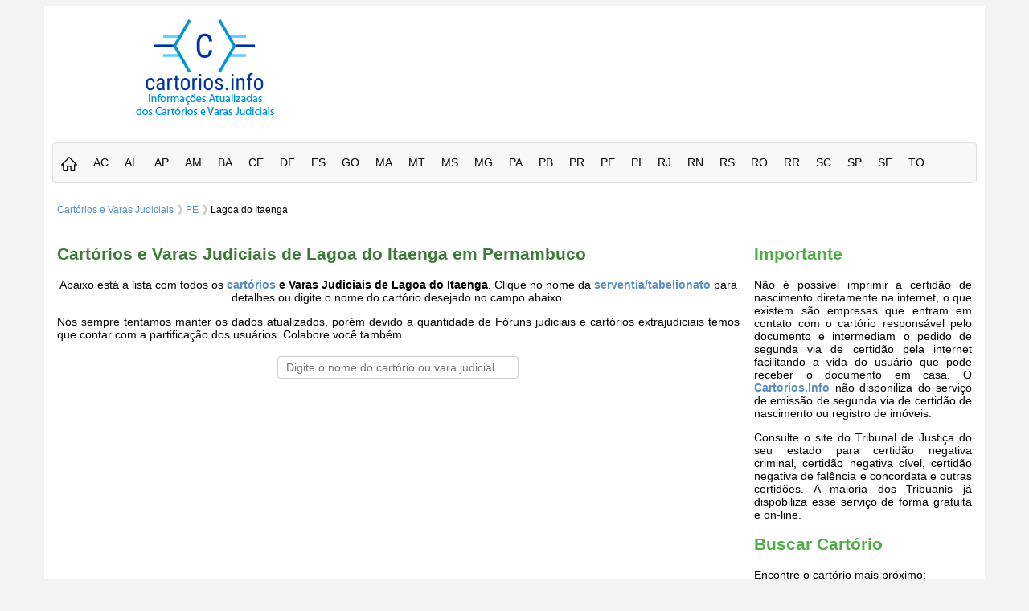

--- FILE ---
content_type: text/html; charset=utf-8
request_url: https://cartorios.info/cartorios-de-lagoa-do-itaenga-pe.html
body_size: 14877
content:
<!DOCTYPE html>
<html lang="pt-BR">
<head>
	<title>Cartórios e Varas Judiciais de Lagoa do Itaenga/PE: Endereço e Telefone</title>
	<meta name="description" content="Endereço, telefone, email e todos os dados dos Cartórios de Lagoa do Itaenga em Pernambuco e Varas Judiciais. Cartórios de Registro Civil Imóveis Protesto de Títulos" />
	<meta http-equiv="content-type" content="text/html; charset=utf-8" />
	<meta http-equiv="content-language" content="pt-br" />
	<meta http-equiv="X-UA-Compatible" content="IE=edge"/>
	<meta name="viewport" content="width=device-width,initial-scale=1,minimum-scale=1" />
	<meta name="theme-color" content="#FFF"/>
	<meta name="author" content="cartorios.info" />
	<meta name="robots" content="index,follow" />
	<meta property="og:locale" content="pt_BR" />
	<meta property="og:type" content="article" />
	<meta property="og:title" content="Cartórios e Varas Judiciais de Lagoa do Itaenga/PE: Endereço e Telefone" />
	<meta property="og:description" content="Endereço, telefone, email e todos os dados dos Cartórios de Lagoa do Itaenga em Pernambuco e Varas Judiciais. Cartórios de Registro Civil Imóveis Protesto de Títulos" />
	<meta property="og:url" content="https://cartorios.info/cartorios-de-lagoa-do-itaenga-pe.html" />
	<meta property="og:site_name" content="cartorios.info" />
	<meta property="og:image" content="https://cartorios.info/imagens/cartorios.png" />
	<meta property="article:tag" content="cartorio" />
	<meta property="article:tag" content="brasil" />
	<meta property="article:tag" content="endereço" />
	<meta property="article:tag" content="telefone" />
	<meta name="twitter:card" content="summary"/>
	<meta name="twitter:domain" content="https://cartorios.info"/>
	<meta name="twitter:title" content="Cartórios e Varas Judiciais de Lagoa do Itaenga/PE: Endereço e Telefone"/>
	<meta name="twitter:description" content="Endereço, telefone, email e todos os dados dos Cartórios de Lagoa do Itaenga em Pernambuco e Varas Judiciais. Cartórios de Registro Civil Imóveis Protesto de Títulos"/>
	<meta name="twitter:image" content="https://cartorios.info/imagens/cartorios.png" />
	<link rel="canonical" href="https://cartorios.info/cartorios-de-lagoa-do-itaenga-pe.html" />
	<link rel="image_src" href="https://cartorios.info/imagens/cartorios.png" />
	<link rel="shortcut icon" href="https://cartorios.info/favicon.ico" />

	<link rel="icon" type="image/png" sizes="144x144" href="imagens/icone-site-144.png">
	<link rel="icon" type="image/png" sizes="192x192" href="imagens/icone-site-192.png">
	<link rel="icon" type="image/png" sizes="512x512" href="imagens/icone-site-512.png">
	<link rel="apple-touch-icon" href="imagens/icone-site-192.png">
	<link rel="apple-touch-icon" sizes="152x152" href="imagens/icone-site-152.png">
	<link rel="apple-touch-icon" sizes="180x180" href="imagens/icone-site-180.png">
	<link rel="apple-touch-icon" sizes="167x167" href="imagens/icone-site-167.png">
	<link rel="apple-touch-icon" sizes="192x192" href="imagens/icone-site-192.png" />
	<link rel="apple-touch-icon" sizes="512x512" href="imagens/icone-site-512.png" />
	<meta name="apple-mobile-web-app-title" content="Titulo">
	<meta name="apple-mobile-web-app-capable" content="yes">
	<meta name="apple-mobile-web-app-status-bar-style" content="#FFF">
	<link rel="manifest" href="/manifest.json">
	<meta name="viewport" content="width=device-width,initial-scale=1,minimum-scale=1" />


	<link rel="dns-prefetch" href="//fonts.gstatic.com/" >
	<link rel="dns-prefetch" href="//www.google-analytics.com/" >
	<link rel="dns-prefetch" href="//pagead2.googlesyndication.com/" >

	<style>
		
/*------------------------------GRID----------------------------*/
.row,.col {box-sizing: border-box;}
.row:before,.row:after {content: " ";display: table;}
.row:after {clear: both;}
.col {position: relative;float: left;}
.col + .col {margin-left: 1.6%;}
.col-1 { width: 6.86%;}
.col-2 { width: 15.33%;}
.col-3 { width: 23.8%;}
.col-4 { width: 32.26%;}
.col-5 { width: 40.73%;}
.col-6 { width: 49.2%;}
.col-7 { width: 57.66%;}
.col-8 { width: 66.13%;}
.col-9 { width: 74.6%;}
.col-10 { width: 83.06%;}
.col-11 { width: 91.53%;}
.col-12 { width: 100%; margin-left: 0;}

.breadcrumbs{
		font-family: Arial;
	font-size: 12px;
	display:inline;
	list-style: none;
}
.breadcrumbs li {
		float: left;
	padding-right:15px;
}
.breadcrumbs li a {
		font-weight: normal;
}
.breadcrumbs li:not(:last-child):after {
		position: absolute;
	margin:-1px 5px 0px 3px;
	color: #ccc;
	content:'\002771';
}
.breadcrumbs .bread{
		color: #000;
}

/*------------------------------BOTÕES------------------------------*/
.botao { display: inline-block; background: #868686; font-weight: normal; color: #FFF; padding: 10px 20px; text-decoration: none; box-sizing: border-box; border: 0px; border-radius: 5px;box-shadow: 1px 1px 1px #dbdbdb; margin:3px; }
.botao:hover { text-decoration:none; font-weight: normal; color: #FFF; background-image: linear-gradient(to bottom, transparent, rgba(50,50,50,.1)); cursor: pointer;box-shadow: 1px 1px 1px #999999;  }

/*------------------------------Estilos------------------------------*/

/* 	ALERTA
<div class="alerta" id="alerta">
	<a class="fechar" title="Fechar" href="#alerta">x</a>
	<p>Testando o alerta</p>
	</div>
	*/
.alerta { padding:8px; margin: 10px; border-radius:4px;opacity:0.5;background: #868686; color: #fff; }
.fechar { text-decoration:none; color: #000000; float: right; margin: -10px 5px 0px 0px; cursor: pointer; font-size: 30px; }
.alerta .fechar { color: #FFF; text-decoration: none;  }
.alerta_fechar { color: #fff;animation-name: dismiss;animation-duration: 300ms;animation-iteration-count: 1;animation-timing-function: ease;animation-fill-mode: forwards;animation-delay: 0s,200ms;}
@keyframes dismiss {90%, 100% {opacity: 0;font-size: 0px;transform: scale(0);}}
/*
.publicidade:before{
			content:'';
	border-bottom: solid 1px #ccc;
	display: block;
	color: #ccc;
	font-size:9px;
}
.publicidade:after{
		content:'';
	display: block;
	border-top: solid 1px #ccc;
}
.publicidade{
		
}
*/
/* ----------------------- MODAL -----------------------
TEM DETALHES NA SCREEN PEQUENA E GRANDE
	o href é o id do modal
	<a href="#Modal">Modal</a>
	<div class="modal" id="Modal" aria-hidden="true">
	<div class="modal-dialog">
	<div class="modal-header">
	<a href="#" class="fechar" aria-hidden="true">&times;</a>
	<p>Esse é o modal com css puro?</p>
	</div>
	<div class="modal-body">
	<p>One modal example here :D</p>
	<p>One modal example here :D</p>
	<p>One modal example here :D</p>
	<p>One modal example here :D</p>
	<p>One modal example here :D</p>
	<p>One modal example here :D</p>
	<p>One modal example here :D</p>
	<p>One modal example here :D</p>
	<p>One modal example here :D</p>
	</div>
	<div class="modal-footer">
	<p><a href="#" class="btn">Nice</a></p>
	</div>
	</div>
	</div>
	
	
	*/
.modal:before { content: ""; display: none; background: rgba(0, 0, 0, 0.6); position: fixed; top: 0; left: 0; right: 0; bottom: 0; z-index: 10; }
.modal_abrir:before { display: block; }
.modal_abrir .modal-dialog { transform: translate(0, 0); top: 15%; }
.modal-dialog { background: #fefefe; border: #333 solid 1px; border-radius: 5px; margin-right: auto; margin-left: auto; position: fixed; top: -100%; left: 20%; width: 60%; max-height: 80%; z-index: 11; overflow:auto; transform: translate(0, -500%); transition: transform 0.3s ease-out; }
.modal-body,.modal-header,.modal-footer { padding: 10px; }
.modal-body { border-top: #eee solid 1px; border-bottom: #eee solid 1px; }

/*
Menu
	<nav>
	<ul id="Menu">
	<li><a href="#home"><i class="material-icons">home</i></a></li>
	<li><a href="#news">News</a></li>
	<li><a class="PaginaAtiva" href="#contact">Contact</a></li>
	<li><a href="#about">About</a></li>
	<li><input type="text"/><i class="material-icons">search</i></li>
	<li><a href="javascript:void(0);" onclick="if (document.getElementById('Menu').className == 'MostraMenu') document.getElementById('Menu').className = ''; else document.getElementById('Menu').className = 'MostraMenu';">&#9776;</a></li>
	</ul>
	</nav>
	
	*/
nav { padding: 10px; background-color: #FFF; }
nav ul { list-style-type: none; margin: 0; padding: 0; overflow: hidden; background-color: #f8f8f8; border: solid 1px #e0e0e0; border-radius:4px; }
nav ul li {float: left; height: 49px; }
nav ul li a { text-decoration:none; font-weight: normal; display: inline-block; color: #000; text-align: center; padding: 16px 10px; text-decoration: none; transition: 0.3s; font-size: 14px; }
nav ul li a:hover {text-decoration:none; font-weight: normal; color: #000; background-color: #e7e7e7; border-top: solid 4px #0094d9; }
nav ul li:last-child {display: none;}
nav ul li .PaginaAtiva {  background-color: #c2d9e4; }

/* 	COLORS 	
*/
.azul { color: #fff; background: #0068B4; }
.verde { color: #fff; background: #009835; }
.vermelho { color: #fff; background: #CC0000; }
.laranja { color: #fff; background: #F28E00; }
/* 
SIZES */
.pequeno { font-size: 80%; }
.grande { font-size: 140%; }

header,section,main,footer{ margin:0px;padding:15px; border: 1px solid #fff;background: #fff;}
footer li { display:inline; list-style-type:none; padding:0 5px; margin:-2px !important; margin:0; border-left: 1px solid #ccc; border-right: 1px solid #ccc; } 
footer li.first { border-left:0; }
footer li.last { border-right:0; } 
footer li a { text-decoration:none; } 
footer li a:hover { text-decoration:underline; }


body {
	font-family: Arial;
	background: #f3f3f3;
	margin-right: auto;
	margin-left: auto;
	font-size: 14px;
	padding-left: 15px;
	padding-right: 15px;
	font-display: swap !important;
}
h1 { color: #3e7b39; }
h2 { color: #50ac49; }
article {
		text-align:justify;
}
hr{
		border: 0;
	height: 1px;
	background-image: -webkit-linear-gradient(left, #f0f0f0, #008eb1, #f0f0f0);
	margin: 20px 0px 20px 0px;
}
.mobile{
		display:none;
	width: 100%;
}
.esquerda{
		float: left;
}
.direita{
		float: right;
}
.limpa{
		overflow: auto;
	width: 100%;
}
.espaco15{
		margin: 15px 0px 15px 0px;
}
.espaco30{
		margin: 30px 0px 30px 0px;
}
.centralizado{
		text-align: center;
}
.tabela{
		width: 100%;
}
.tabela th {
		border-bottom: 2px solid #FFC842;
}

@media only screen and (max-width: 568px) {
		.col-1, .col-2, .col-3, .col-4, .col-5, .col-6, .col-7, .col-8, .col-9, .col-10, .col-11, .col-12 { width: auto; float: none; }
	.col + .col { margin-left: 0; }
	.row { margin-bottom: 0; }
	.col { margin-bottom: 10px; }
	.row:last-child .col:last-child { margin-bottom: 0; }
	.modal-dialog{ left: 5%; width: 90%; }
	.modal_abrir .modal-dialog { top: 5%; }
	nav ul li:not(:first-child) {  display: none;  }
	nav ul li:last-child {  float: right;  display: inline-block;  }
	nav ul.MostraMenu {  position: relative;  }
	nav ul.MostraMenu li:last-child {  position: absolute;  right: 0;  top: 0;  }
	nav ul.MostraMenu li {  float: none;  display: inline;  }
	nav ul.MostraMenu li a {  display: block;  text-align: left;  }
	.mobile { display: inline-block; }
	.desktop { display: none; }
	.tabela tr:first-child {
				display: none;
	}
	.tabela td {
				display: block;
		padding: .5rem 0;
	}
	.tabela tr:not(:first-child) {
				margin: .25rem 1rem;
		padding: .5rem 0;
		display: block;
		border-bottom: 2px solid #FFC842;
	}
	.tabela tr:not(:first-child) td:before {
				content: attr(data-th)':\00a0';
		display: inline-block;
		font-weight: bold;
	}
	
}
@media (min-width: 1200px) {
		body { width: 1170px; }
	.modal-dialog{ left: 25%; width: 50%; }
	.fundo_cinza,.fundo_azul{
			padding: 2px 8px 2px 8px !important;
}
}
.material-icons{
		margin-top:-2px;
}

a {
		text-decoration:none;
	font-weight: bold;
	color: #578fc2;
}
a:hover {
		text-decoration: underline;
	color: #517ba2;
}

input,select,textarea {
		color: inherit;
	font: inherit;
	padding: 5px 10px;
	margin: 5px 0;
	display: inline-block;
	outline: 0;
	border: 1px solid #ccc;
	border-radius: 4px;
	box-sizing: border-box;
	transition: border 0.5s ease;
	width: 100%;
}

input:focus {
		border-bottom: 1px solid #000;
}


.busca{
		float: right;
	margin-top:5px;
	margin-right: 10px;
}
.busca input {
		margin-left:16px;
	width: 150px;
	height: 35px;
	border: 1px solid #ccc;
	border-radius: 0px;
	border-top-left-radius: 4px;
	border-bottom-left-radius: 4px;
	float: left;
}
.busca button {
	    padding: 5px;
	margin: 5px 0;
	width: 40px;
	height: 35px;
	border: 1px solid #ccc;
	border-left:0px;
	border-radius: 0px;
	border-top-right-radius: 4px;
	border-bottom-right-radius: 4px;
	float: left;
}

sup {
		padding: 0px 5px 0px;
	margin-left: -8px;
	font-weight: bold;
	white-space: nowrap;
	color: #ffffff;
	background-color: #999999;
	border-radius: 50%;
	border: solid 2px #fff;
}
.twitter     { background: #55acee; }
.google-plus { background: #dd4b39; }
.facebook    { background: #3b5998; }
.pinterest   { background: #cb2027; }
.linkedin    { background: #4875B4; }
.email       { background: #ffc90e; }


.cidades{
		width: 45%;
	min-height: 45px;
	float: left;
	margin-left: 5%;
}
.cidades h2 {
		margin: 0px;
}
@media only screen and (max-width: 750px) {
	.cidades{
		width: 90%;
}
}

	</style>
			<!--<script>
			(function(i,s,o,g,r,a,m){i['GoogleAnalyticsObject']=r;i[r]=i[r]||function(){
				(i[r].q=i[r].q||[]).push(arguments)},i[r].l=1*new Date();a=s.createElement(o),
				m=s.getElementsByTagName(o)[0];a.async=1;a.src=g;m.parentNode.insertBefore(a,m)
			})(window,document,'script','https://www.google-analytics.com/analytics.js','ga');

			ga('create', 'UA-73647508-16', 'auto');
			ga('send', 'pageview');

		</script>-->
		<!-- Global site tag (gtag.js) - Google Analytics -->
		<script async src="https://www.googletagmanager.com/gtag/js?id=G-DTXN2ZNT0X" type="498410ccc057434f3060e8d8-text/javascript"></script>
		<script type="498410ccc057434f3060e8d8-text/javascript">
		window.dataLayer = window.dataLayer || [];
		function gtag(){dataLayer.push(arguments);}
		gtag('js', new Date());

		gtag('config', 'G-DTXN2ZNT0X');
		</script>
		<script async src="//pagead2.googlesyndication.com/pagead/js/adsbygoogle.js" type="498410ccc057434f3060e8d8-text/javascript"></script>
		<script type="498410ccc057434f3060e8d8-text/javascript">
			(adsbygoogle = window.adsbygoogle || []).push({
				google_ad_client: "ca-pub-9343634143435959",
				enable_page_level_ads: true
			});
		</script>
	</head>
<body>
	<header class="row">
		<div class="col col-4 centralizado">
			<a href="https://cartorios.info/" title="Cartórios do Brasil"><img src="https://cartorios.info/imagens/cartorios.png" alt="Cartórios do Brasil" title="Cartórios do Brasil" height="124" width="176"/></a>
		</div>
		<div class="col col-8 desktop">
			<div class="publicidade centralizado">
							<!-- Cartorios.info - Topo 728x90 -->
		<ins class="adsbygoogle" style="display:inline-block;width:728px;height:90px" data-ad-client="ca-pub-9343634143435959" data-ad-slot="3159365020"></ins>
		<script type="498410ccc057434f3060e8d8-text/javascript">
			(adsbygoogle = window.adsbygoogle || []).push({});
		</script>
								</div>
		</div>
	</header>
	<nav>
		<ul id="Menu" itemscope itemtype="http://www.schema.org/SiteNavigationElement">
			<li><a href="https://cartorios.info/" title="Cartórios e Tabelionatos do Brasil">
				<svg version="1.1" id="home" xmlns="http://www.w3.org/2000/svg" xmlns:xlink="http://www.w3.org/1999/xlink" x="0px" y="0px" width="20px" height="20px" viewBox="0 0 486.988 486.988" style="enable-background:new 0 0 486.988 486.988;" xml:space="preserve">
					<path d="M16.822,284.968h39.667v158.667c0,9.35,7.65,17,17,17h116.167c9.35,0,17-7.65,17-17V327.468h70.833v116.167 c0,9.35,7.65,17,17,17h110.5c9.35,0,17-7.65,17-17V284.968h48.167c6.8,0,13.033-4.25,15.583-10.483 c2.55-6.233,1.133-13.6-3.683-18.417L260.489,31.385c-6.517-6.517-17.283-6.8-23.8-0.283L5.206,255.785 c-5.1,4.817-6.517,12.183-3.967,18.7C3.789,281.001,10.022,284.968,16.822,284.968z M248.022,67.368l181.333,183.6h-24.367 c-9.35,0-17,7.65-17,17v158.667h-76.5V310.468c0-9.35-7.65-17-17-17H189.656c-9.35,0-17,7.65-17,17v116.167H90.489V267.968 c0-9.35-7.65-17-17-17H58.756L248.022,67.368z"/>
				</svg>
			</a></li>
			<li itemprop="name"><a itemprop="url" href="https://cartorios.info/cartorios-ac.html" title="Cartórios e Tabelionatos no Acre"><span class="desktop">AC</span><span class="mobile"> - Cartórios no Acre</span></a></li>
			<li itemprop="name"><a itemprop="url" href="https://cartorios.info/cartorios-al.html" title="Cartórios e Tabelionatos em Alagoas"><span class="desktop">AL</span><span class="mobile"> - Cartórios em Alagoas</span></a></li>
			<li itemprop="name"><a itemprop="url" href="https://cartorios.info/cartorios-ap.html" title="Cartórios e Tabelionatos no Amapá"><span class="desktop">AP</span><span class="mobile"> - Cartórios no Amapá</span></a></li>
			<li itemprop="name"><a itemprop="url" href="https://cartorios.info/cartorios-am.html" title="Cartórios e Tabelionatos no Amazonas"><span class="desktop">AM</span><span class="mobile"> - Cartórios no Amazonas</span></a></li>
			<li itemprop="name"><a itemprop="url" href="https://cartorios.info/cartorios-ba.html" title="Cartórios e Tabelionatos na Bahia"><span class="desktop">BA</span><span class="mobile"> - Cartórios na Bahia</span></a></li>
			<li itemprop="name"><a itemprop="url" href="https://cartorios.info/cartorios-ce.html" title="Cartórios e Tabelionatos no Ceará"><span class="desktop">CE</span><span class="mobile"> - Cartórios no Ceará</span></a></li>
			<li itemprop="name"><a itemprop="url" href="https://cartorios.info/cartorios-df.html" title="Cartórios e Tabelionatos no Distrito Federal"><span class="desktop">DF</span><span class="mobile"> - Cartórios no Distrito Federal</span></a></li>
			<li itemprop="name"><a itemprop="url" href="https://cartorios.info/cartorios-es.html" title="Cartórios e Tabelionatos no Espírito Santo"><span class="desktop">ES</span><span class="mobile"> - Cartórios no Espírito Santo</span></a></li>
			<li itemprop="name"><a itemprop="url" href="https://cartorios.info/cartorios-go.html" title="Cartórios e Tabelionatos no Goiás"><span class="desktop">GO</span><span class="mobile"> - Cartórios no Goiás</span></a></li>
			<li itemprop="name"><a itemprop="url" href="https://cartorios.info/cartorios-ma.html" title="Cartórios e Tabelionatos no Maranhão"><span class="desktop">MA</span><span class="mobile"> - Cartórios no Maranhão</span></a></li>
			<li itemprop="name"><a itemprop="url" href="https://cartorios.info/cartorios-mt.html" title="Cartórios e Tabelionatos no Mato Grosso"><span class="desktop">MT</span><span class="mobile"> - Cartórios no Mato Grosso</span></a></li>
			<li itemprop="name"><a itemprop="url" href="https://cartorios.info/cartorios-ms.html" title="Cartórios e Tabelionatos no Mato Grosso do Sul"><span class="desktop">MS</span><span class="mobile"> - Cartórios no Mato Grosso do Sul</span></a></li>
			<li itemprop="name"><a itemprop="url" href="https://cartorios.info/cartorios-mg.html" title="Cartórios e Tabelionatos em Minas Gerais"><span class="desktop">MG</span><span class="mobile"> - Cartórios em Minas Gerais</span></a></li>
			<li itemprop="name"><a itemprop="url" href="https://cartorios.info/cartorios-pa.html" title="Cartórios e Tabelionatos no Pará"><span class="desktop">PA</span><span class="mobile"> - Cartórios no Pará</span></a></li>
			<li itemprop="name"><a itemprop="url" href="https://cartorios.info/cartorios-pb.html" title="Cartórios e Tabelionatos na Paraíba"><span class="desktop">PB</span><span class="mobile"> - Cartórios na Paraíba</span></a></li>
			<li itemprop="name"><a itemprop="url" href="https://cartorios.info/cartorios-pr.html" title="Cartórios e Tabelionatos no Paraná"><span class="desktop">PR</span><span class="mobile"> - Cartórios no Paraná</span></a></li>
			<li itemprop="name"><a itemprop="url" href="https://cartorios.info/cartorios-pe.html" title="Cartórios e Tabelionatos em Pernambuco"><span class="desktop">PE</span><span class="mobile"> - Cartórios em Pernambuco</span></a></li>
			<li itemprop="name"><a itemprop="url" href="https://cartorios.info/cartorios-pi.html" title="Cartórios e Tabelionatos no Piauí"><span class="desktop">PI</span><span class="mobile"> - Cartórios no Piauí</span></a></li>
			<li itemprop="name"><a itemprop="url" href="https://cartorios.info/cartorios-rj.html" title="Cartórios e Tabelionatos no Rio de Janeiro"><span class="desktop">RJ</span><span class="mobile"> - Cartórios no Rio de Janeiro</span></a></li>
			<li itemprop="name"><a itemprop="url" href="https://cartorios.info/cartorios-rn.html" title="Cartórios e Tabelionatos no Rio Grande do Norte"><span class="desktop">RN</span><span class="mobile"> - Cartórios no Rio Grande do Norte</span></a></li>
			<li itemprop="name"><a itemprop="url" href="https://cartorios.info/cartorios-rs.html" title="Cartórios e Tabelionatos no Rio Grande do Sul"><span class="desktop">RS</span><span class="mobile"> - Cartórios no Rio Grande do Sul</span></a></li>
			<li itemprop="name"><a itemprop="url" href="https://cartorios.info/cartorios-ro.html" title="Cartórios e Tabelionatos em Rondônia"><span class="desktop">RO</span><span class="mobile"> - Cartórios em Rondônia</span></a></li>
			<li itemprop="name"><a itemprop="url" href="https://cartorios.info/cartorios-rr.html" title="Cartórios e Tabelionatos em Roraima"><span class="desktop">RR</span><span class="mobile"> - Cartórios em Roraima</span></a></li>
			<li itemprop="name"><a itemprop="url" href="https://cartorios.info/cartorios-sc.html" title="Cartórios e Tabelionatos em Santa Catarina"><span class="desktop">SC</span><span class="mobile"> - Cartórios em Santa Catarina</span></a></li>
			<li itemprop="name"><a itemprop="url" href="https://cartorios.info/cartorios-sp.html" title="Cartórios e Tabelionatos em São Paulo"><span class="desktop">SP</span><span class="mobile"> - Cartórios em São Paulo</span></a></li>
			<li itemprop="name"><a itemprop="url" href="https://cartorios.info/cartorios-se.html" title="Cartórios e Tabelionatos em Sergipe"><span class="desktop">SE</span><span class="mobile"> - Cartórios em Sergipe</span></a></li>
			<li itemprop="name"><a itemprop="url" href="https://cartorios.info/cartorios-to.html" title="Cartórios e Tabelionatos no Tocantins"><span class="desktop">TO</span><span class="mobile"> - Cartórios no Tocantins</span></a></li>
			<li><a href="javascript:void(0);" onclick="if (!window.__cfRLUnblockHandlers) return false; if (document.getElementById('Menu').className == 'MostraMenu') document.getElementById('Menu').className = ''; else document.getElementById('Menu').className = 'MostraMenu';" title="Menu" data-cf-modified-498410ccc057434f3060e8d8-="">&#9776;</a></li>
		</ul>
	</nav>
			<section class="row">
			<div class="col col-12">
				<ul class="breadcrumbs" id="https://cartorios.info" itemscope itemtype="http://schema.org/BreadcrumbList">
					<li itemprop="itemListElement" itemscope itemtype="http://schema.org/ListItem"><a itemprop="item" href="https://cartorios.info" title="Cartórios do Brasil e Varas Judiciais"><span itemprop="name">Cartórios e Varas Judiciais</span></a><meta itemprop="position" content="1" /></li>
					<li itemprop='itemListElement' itemscope itemtype='http://schema.org/ListItem'><a itemprop='item' href='https://cartorios.info/cartorios-pe.html' title='Cartórios e Varas Judiciais de Pernambuco'><span itemprop='name'>PE</span></a><meta itemprop='position' content='2'/></li><li itemprop='itemListElement' itemscope itemtype='http://schema.org/ListItem'><a itemprop='item' href='https://cartorios.info/cartorios-de-lagoa-do-itaenga-pe.html' title='Cartórios e Varas Judiciais de Lagoa do Itaenga/PE' class='bread'><span itemprop='name'>Lagoa do Itaenga</span></a><meta itemprop='position' content='3'/></li>				</ul>
			</div>
		</section>
		<main class="row" style="padding-top: 0">
		<article class="col col-9">
			<div style="width: 100%; height: 250px !important" class="mobile">
	<!-- Cartorios.info - 320x100 - Banner Grande Para Celular -->
	<ins class="adsbygoogle" style="display:inline-block;width:320px;height:100px" data-ad-client="ca-pub-9343634143435959" data-ad-slot="5010002659"></ins>
	<script type="498410ccc057434f3060e8d8-text/javascript">
		(adsbygoogle = window.adsbygoogle || []).push({});
	</script>
</div>			<h1>Cartórios e Varas Judiciais de Lagoa do Itaenga em Pernambuco</h1>
<p class="centralizado">Abaixo está a lista com todos os <strong><a href="https://cartorios.info/" title="Cartórios do Brasil">cartórios</a> e Varas Judiciais de Lagoa do Itaenga</strong>. Clique no nome da <a href="https://cartorios.info/" title="Cartórios do Brasil">serventia/tabelionato</a> para detalhes ou digite o nome do cartório desejado no campo abaixo.</p>
<p>Nós sempre tentamos manter os dados atualizados, porém devido a quantidade de Fóruns judiciais e cartórios extrajudiciais temos que contar com a partificação dos usuários. Colabore você também.</p>
<style>
	#filtra-cartorio{
		width:300px;
	}
	@media only screen and (max-width: 568px) {
		#filtra-cartorio{
			width:100%;
		}
	}
</style>
<p class="centralizado"><input id="filtra-cartorio" type="text" placeholder="Digite o nome do cartório ou vara judicial" onkeyup="if (!window.__cfRLUnblockHandlers) return false; FiltraCartorio();FiltraVara();" data-cf-modified-498410ccc057434f3060e8d8-="" /></p>
<div class="mobile">	<!-- Cartorios.info - Bloco de links - Responsivo -->
	<ins class="adsbygoogle" style="display:block" data-ad-client="ca-pub-9343634143435959" data-ad-slot="5065842979" data-ad-format="link"></ins>
	<script type="498410ccc057434f3060e8d8-text/javascript">
		(adsbygoogle = window.adsbygoogle || []).push({});
	</script>
</div>
<div class="desktop">	<!-- Cartorios.info - inArticle -->
	<ins class="adsbygoogle" style="display:block; text-align:center;" data-ad-layout="in-article" data-ad-format="fluid" data-ad-client="ca-pub-9343634143435959" data-ad-slot="1995938457"></ins>
	<script type="498410ccc057434f3060e8d8-text/javascript">
		(adsbygoogle = window.adsbygoogle || []).push({});
	</script>
</div>
<script type="498410ccc057434f3060e8d8-text/javascript">
	function FiltraCartorio(){
		document.getElementById("nao-encontrado").style.display='none';
		achou = 0;
		var filtro = SubstituiAcentuadas(document.getElementById("filtra-cartorio").value.trim());
		var cartorios = document.getElementById("cartorios");
		for(var i = 0; i < cartorios.children.length; i++){
			cartorios.children[i].style.display = "none";
		}
		for(var i = 0; i < cartorios.children.length; i++){
			if(cartorios.children[i].id.indexOf(filtro) > -1) {
				cartorios.children[i].style.display = "block";
				achou = 1;
			}
		}
		if (achou != 1){
			document.getElementById("nao-encontrado").style.display='block';
		} else {
			document.getElementById("nao-encontrado").style.display='none';
		}
	}
	function FiltraVara(){
		document.getElementById("nao-encontrada").style.display='none';
		achou = 0;
		var filtro = SubstituiAcentuadas(document.getElementById("filtra-cartorio").value.trim());
		var cartorios = document.getElementById("varas");
		for(var i = 0; i < cartorios.children.length; i++){
			cartorios.children[i].style.display = "none";
		}
		for(var i = 0; i < cartorios.children.length; i++){
			if(cartorios.children[i].id.indexOf(filtro) > -1) {
				cartorios.children[i].style.display = "block";
				achou = 1;
			}
		}
		if (achou != 1){
			document.getElementById("nao-encontrada").style.display='block';
		} else {
			document.getElementById("nao-encontrada").style.display='none';
		}
	}
</script>
<h2>Cartórios de Lagoa do Itaenga, Pernambuco</h2>
<div id="cartorios" class="row">
	<p style="text-align:center; display:none" id="nao-encontrado">Nenhum cartório encontrado com os dados informados.</p>
			<p>Em Lagoa do Itaenga, Pernambuco, existem <b>1 cartórios</b> que listamos abaixo. Cada um com sua competência. Veja abaixo Telefone, endereço, e-mail e todos os dados dos <b>cartórios de Lagoa do Itaenga/PE</b></p>
					<div class="row" id="cartorio-do-registro-civil-e-tabelionato-em-lagoa-do-itaenga-pe-notas-registro-civil-das-pessoas-naturais">
				<h3 style="margin-bottom:0px;padding-bottom:0px"><a href="cartorio/cartorio-do-registro-civil-e-tabelionato-em-lagoa-do-itaenga-pe.html" title="Cartório do Registro Civil e Tabelionato">Cartório do Registro Civil e Tabelionato</a></h3>
				<p style="margin-top:5px;">
					<strong>Situação do Cartório:</strong> <span class="verde"><b>Ativo</b></span><br>					<strong>Escrivão(ã) Titular:</strong> Severino Correia de Lima<br>
					<strong>Situação do responsável:</strong> <b>VAGO</b><br>					<strong>Escrivão(ã) Substituto(a):</strong> Não Possui Substituto Informado.<br>					<strong>Atribuições:</strong> &bull; Notas   &bull; Registro Civil das Pessoas Naturais<br>					&#9758; <strong>Endereço:</strong> Rua Maria Aurora, 05, Bairro: Centro - Lagoa do Itaenga/PE - CEP 55840-000<br>
					&#9993; <strong>Email:</strong> <a href="/cdn-cgi/l/email-protection#ec8f8d9e98839e858385988d89828b8dac80859a89c28f8381" title="Email do Cartório"><span class="__cf_email__" data-cfemail="c6a5a7b4b2a9b4afa9afb2a7a3a8a1a786aaafb0a3e8a5a9ab">[email&#160;protected]</span></a><br>					&#9743; <strong>Telefone(s):</strong> <a href="tel:8136532112" title="Telefone do Cartório">(81) 3653-2112</a><br>					<strong>Horário de funcionamento:</strong> Segunda a Sexta. De: 08:00 Até: 17:00<br>					<strong>Cartório Informatizado:</strong> Sim<br>					<strong>Com Internet:</strong> Sim<br>					<strong>Data da Criação:</strong> 12/07/1949<br>					<strong>CNS:</strong> 07.620-8<br>					<a href="cartorio/cartorio-do-registro-civil-e-tabelionato-em-lagoa-do-itaenga-pe.html" title="Telefone, endereço, e-mail e todos os dados do Cartório do Registro Civil e Tabelionato">Telefone, endereço, e-mail e todos os dados do Cartório do Registro Civil e Tabelionato</a>
				</p>
			</div>
			</div>
	<!-- Cartorios.info - inFeed -->
	<ins class="adsbygoogle" style="display:block" data-ad-format="fluid" data-ad-layout-key="-gu-c+25-40+21" data-ad-client="ca-pub-9343634143435959" data-ad-slot="4166983836"></ins>
	<script data-cfasync="false" src="/cdn-cgi/scripts/5c5dd728/cloudflare-static/email-decode.min.js"></script><script type="498410ccc057434f3060e8d8-text/javascript">
		(adsbygoogle = window.adsbygoogle || []).push({});
	</script>
<h2>Varas Judiciais de Lagoa do Itaenga, Pernambuco</h2>
<div id="varas" class="row">
	<p style="text-align:center; display:none" id="nao-encontrada">Nenhuma vara encontrada com os dados informados.</p>
			<p>Em Lagoa do Itaenga, Pernambuco, existem <b>2 varas judiciais</b> que listamos abaixo. Veja detalhes.</p>
					<div class="row" id="vara-unica-da-comarca-de-lagoa-de-itaenga-em-lagoa-do-itaenga-pe">
				<h3 style="margin-bottom:0px;padding-bottom:0px"><a href="vara-judicial/vara-unica-da-comarca-de-lagoa-de-itaenga-em-lagoa-do-itaenga-pe.html" title="Vara Única da Comarca de Lagoa de Itaenga">Vara Única da Comarca de Lagoa de Itaenga</a></h3>
				<p style="margin-top:5px;">
					&#9758; <strong>Endereço:</strong> Rua Manoel José da Silva, S/nº, Bairro: Centro - Lagoa do Itaenga/PE - CEP 55840-000<br>
					&#9993; <strong>Email:</strong> <a href="/cdn-cgi/l/email-protection#e99b868d9b808e86c78e86848c9aa99d83998cc7839c9ac78b9b" title="Email do Cartório"><span class="__cf_email__" data-cfemail="53213c37213a343c7d343c3e362013273923367d3926207d3121">[email&#160;protected]</span></a><br>					&#9743; <strong>Telefone(s):</strong> <a href="tel:8136532916" title="Telefone da Vara Única da Comarca de Lagoa de Itaenga">(81) 3653-2916</a><br>					<strong>Responsável:</strong> Rodrigo José Gomes Silva<br/>											<a href="vara-judicial/vara-unica-da-comarca-de-lagoa-de-itaenga-em-lagoa-do-itaenga-pe.html" title="Telefone, endereço, e-mail e todos os dados da Vara Única da Comarca de Lagoa de Itaenga">Telefone, endereço, e-mail e todos os dados do(a) Vara Única da Comarca de Lagoa de Itaenga</a>
									</p>
			</div>
						<div class="row" id="distribuicao-da-comarca-de-lagoa-de-itaenga-em-lagoa-do-itaenga-pe">
				<h3 style="margin-bottom:0px;padding-bottom:0px">Distribuição da Comarca de Lagoa de Itaenga</a></h3>
				<p style="margin-top:5px;">
					&#9758; <strong>Endereço:</strong> , Bairro:  - Lagoa do Itaenga/PE - CEP <br>
										&#9743; <strong>Telefone(s):</strong> <a href="tel:<i>nãoInformado.</i>" title="Telefone da Distribuição da Comarca de Lagoa de Itaenga"><i>não Informado.</i></a><br>																Sem maiores informações sobre essa unidade judiciária
									</p>
			</div>
			</div>				<!-- Cartorios.info - Conteúdo Correspondente -->
	<ins class="adsbygoogle" style="display:block" data-ad-format="autorelaxed" data-ad-client="ca-pub-9343634143435959" data-ad-slot="5229494508"></ins>
	<script data-cfasync="false" src="/cdn-cgi/scripts/5c5dd728/cloudflare-static/email-decode.min.js"></script><script type="498410ccc057434f3060e8d8-text/javascript">
		(adsbygoogle = window.adsbygoogle || []).push({});
	</script>
		</article>
		<aside class="col col-3">
			<h2>Importante</h2>
			<p style="text-align:justify">Não é possível imprimir a certidão de nascimento diretamente na internet, o que existem são empresas que entram em contato com o cartório responsável pelo documento e intermediam o pedido de segunda via de certidão pela internet facilitando a vida do usuário que pode receber o documento em casa. O <a href="//cartorios.info" title="Cartórios.Info">Cartorios.Info</a> não disponiliza do serviço de emissão de segunda via de certidão de nascimento ou registro de imóveis.</p>
			<p style="text-align:justify">Consulte o site do Tribunal de Justiça do seu estado para certidão negativa criminal, certidão negativa cível, certidão negativa de falência e concordata e outras certidões. A maioria dos Tribuanis já dispobiliza esse serviço de forma gratuita e on-line.</p>
			<h2>Buscar Cartório</h2>
			<p>Encontre o cartório mais próximo:</p>
			<script type="498410ccc057434f3060e8d8-text/javascript">
				function criaOpcoes(estado){
					ZeraOpcoes();
					var opcoes = document.createElement("option");
					var cidade = document.createTextNode("Carregando cidades...");
					opcoes.appendChild(cidade);
					document.getElementById("cidade").appendChild(opcoes);
					var json = new XMLHttpRequest();
					json.open('GET', 'https://cartorios.info/estados_cidades.json', true);
					json.onreadystatechange = function() {
						if (json.readyState == 4) {
							if(json.status == 200) {
								ZeraOpcoes();
								var obj = JSON.parse(json.responseText);
								if (estado!=""){
									for (i = 0; i<obj[estado].cidades.length; i++){
										var opcoes = document.createElement("option");
										var cidade = document.createTextNode(obj[estado].cidades[i]);
										opcoes.appendChild(cidade);
										document.getElementById("cidade").appendChild(opcoes);
									}
								}
							}
						}
					};
					json.send(null);
				}

				function ZeraOpcoes(){
					zeraopcoes = document.getElementById("cidade");
					while (zeraopcoes.firstChild){
						zeraopcoes.removeChild(zeraopcoes.firstChild);
					}
				}
				function BuscaCartorios(){
					if (document.getElementById("cidade").value!=""){
						SubstituiAcentuadas(document.getElementById("cidade").value+document.getElementById("estado").value);
						document.location.href="https://cartorios.info/cartorios-de-"+SubstituiAcentuadas(document.getElementById("cidade").value)+"-"+Estado(document.getElementById("estado").value)+".html";
					}
				}
				function SubstituiAcentuadas(texto) {
					texto = texto.replace(/[\u0061\u24D0\uFF41\u1E9A\u00E0\u00E1\u00E2\u1EA7\u1EA5\u1EAB\u1EA9\u00E3\u0101\u0103\u1EB1\u1EAF\u1EB5\u1EB3\u0227\u01E1\u00E4\u01DF\u1EA3\u00E5\u01FB\u01CE\u0201\u0203\u1EA1\u1EAD\u1EB7\u1E01\u0105\u2C65\u0250]/gi, "a");
					texto = texto.replace(/[\u0065\u24D4\uFF45\u00E8\u00E9\u00EA\u1EC1\u1EBF\u1EC5\u1EC3\u1EBD\u0113\u1E15\u1E17\u0115\u0117\u00EB\u1EBB\u011B\u0205\u0207\u1EB9\u1EC7\u0229\u1E1D\u0119\u1E19\u1E1B\u0247\u025B\u01DD]/gi, "e");
					texto = texto.replace(/[\u0069\u24D8\uFF49\u00EC\u00ED\u00EE\u0129\u012B\u012D\u00EF\u1E2F\u1EC9\u01D0\u0209\u020B\u1ECB\u012F\u1E2D\u0268\u0131]/gi, "i");
					texto = texto.replace(/[\u006F\u24DE\uFF4F\u00F2\u00F3\u00F4\u1ED3\u1ED1\u1ED7\u1ED5\u00F5\u1E4D\u022D\u1E4F\u014D\u1E51\u1E53\u014F\u022F\u0231\u00F6\u022B\u1ECF\u0151\u01D2\u020D\u020F\u01A1\u1EDD\u1EDB\u1EE1\u1EDF\u1EE3\u1ECD\u1ED9\u01EB\u01ED\u00F8\u01FF\u0254\uA74B\uA74D\u0275]/gi, "o");
					texto = texto.replace(/[\u0075\u24E4\uFF55\u00F9\u00FA\u00FB\u0169\u1E79\u016B\u1E7B\u016D\u00FC\u01DC\u01D8\u01D6\u01DA\u1EE7\u016F\u0171\u01D4\u0215\u0217\u01B0\u1EEB\u1EE9\u1EEF\u1EED\u1EF1\u1EE5\u1E73\u0173\u1E77\u1E75\u0289]/gi, "u");
					texto = texto.replace(/[\u0063\u24D2\uFF43\u0107\u0109\u010B\u010D\u00E7\u1E09\u0188\u023C\uA73F\u2184]/gi, "c");
					texto = texto.replace(/[\u006E\u24DD\uFF4E\u01F9\u0144\u00F1\u1E45\u0148\u1E47\u0146\u1E4B\u1E49\u019E\u0272\u0149\uA791\uA7A5]/gi, "n");
					texto = texto.replace(/'/gi, "");
					texto = texto.replace(/\s/gi, "-");
					texto = texto.replace(/(-){2,}/gi, "-");
					return texto.toLowerCase();
				}
				function Estado(estado){
					if (estado == 0) return "ac";
					if (estado == 1) return "al";
					if (estado == 2) return "ap";
					if (estado == 3) return "am";
					if (estado == 4) return "ba";
					if (estado == 5) return "ce";
					if (estado == 6) return "df";
					if (estado == 7) return "es";
					if (estado == 8) return "go";
					if (estado == 9) return "ma";
					if (estado == 10) return "mt";
					if (estado == 11) return "ms";
					if (estado == 12) return "mg";
					if (estado == 13) return "pa";
					if (estado == 14) return "pb";
					if (estado == 15) return "pr";
					if (estado == 16) return "pe";
					if (estado == 17) return "pi";
					if (estado == 18) return "rj";
					if (estado == 19) return "rn";
					if (estado == 20) return "rs";
					if (estado == 21) return "ro";
					if (estado == 22) return "rr";
					if (estado == 23) return "sc";
					if (estado == 24) return "sp";
					if (estado == 25) return "se";
					if (estado == 26) return "to";
				}
			</script>
			<p>Estado:<br/>
				<select id="estado" onchange="if (!window.__cfRLUnblockHandlers) return false; criaOpcoes(this.value);" data-cf-modified-498410ccc057434f3060e8d8-="">
					<option value="">Selecione o estado</option>
					<option value="0">Acre</option>
					<option value="1">Alagoas</option>
					<option value="2">Amapá</option>
					<option value="3">Amazonas</option>
					<option value="4">Bahia</option>
					<option value="5">Ceará</option>
					<option value="6">Distrito Federal</option>
					<option value="7">Espirito Santo</option>
					<option value="8">Goiás</option>
					<option value="9">Maranhão</option>
					<option value="10">Mato Grosso</option>
					<option value="11">Mato Grosso do Sul</option>
					<option value="12">Minas Gerais</option>
					<option value="13">Pará</option>
					<option value="14">Paraíba</option>
					<option value="15">Paraná</option>
					<option value="16">Pernambuco</option>
					<option value="17">Piauí</option>
					<option value="18">Rio de Janeiro</option>
					<option value="19">Rio Grande do Norte</option>
					<option value="20">Rio Grande do Sul</option>
					<option value="21">Rondônia</option>
					<option value="22">Roraima</option>
					<option value="23">Santa Catarina</option>
					<option value="24">São Paulo</option>
					<option value="25">Sergipe</option>
					<option value="26">Tocantins</option>
				</select>
			</p>
			<p>Cidade:<br/>
				<select id="cidade" required>
				</select>
			</p>
			<p class="centralizado"><a href="javascript:BuscaCartorios();" class="botao azul" title="Buscar Cartórios">Listar Cartórios</a></p>
			<div style="text-align:center"><iframe width="240" height="480" frameborder="0" scrolling="no" src="https://calendario.online/widget/?width=215&cor_barra=0094d9&cor_titulo=ffffff"></iframe></div>
			<div class="publicidade centralizado">
									<div>
							<!-- Cartorios.info - Bloco de links - Responsivo -->
	<ins class="adsbygoogle" style="display:block" data-ad-client="ca-pub-9343634143435959" data-ad-slot="5065842979" data-ad-format="link"></ins>
	<script type="498410ccc057434f3060e8d8-text/javascript">
		(adsbygoogle = window.adsbygoogle || []).push({});
	</script>
					</div>
					<div class="desktop">
						<div style="height: 360px; width: 100%">
			<!-- Cartorios.info - Anúncio Responsivo -->
		<ins class="adsbygoogle" style="display:block" data-ad-client="ca-pub-9343634143435959" data-ad-slot="1675717711" data-ad-format="auto"></ins>
		<script type="498410ccc057434f3060e8d8-text/javascript">
			(adsbygoogle = window.adsbygoogle || []).push({});
		</script>
	</div>					</div>
							</div>
		</aside>
	</main>
	<footer class="centralizado">
		<div class="row">
			<div class="col col-3">
				<p><a href="https://cartorios.info/cartorios-ac.html" title="Cartórios no Acre">Cartórios no Acre</a></p>
				<p><a href="https://cartorios.info/cartorios-al.html" title="Cartórios em Alagoas">Cartórios em Alagoas</a></p>
				<p><a href="https://cartorios.info/cartorios-ap.html" title="Cartórios no Amapá">Cartórios no Amapá</a></p>
				<p><a href="https://cartorios.info/cartorios-am.html" title="Cartórios no Amazonas">Cartórios no Amazonas</a></p>
				<p><a href="https://cartorios.info/cartorios-ba.html" title="Cartórios na Bahia">Cartórios na Bahia</a></p>
				<p><a href="https://cartorios.info/cartorios-ce.html" title="Cartórios no Ceará">Cartórios no Ceará</a></p>
				<p><a href="https://cartorios.info/cartorios-df.html" title="Cartórios no Distrito Federal">Cartórios no Distrito Federal</a></p>
			</div>
			<div class="col col-3">
				<p><a href="https://cartorios.info/cartorios-es.html" title="Cartórios no Espírito Santo">Cartórios no Espírito Santo</a></p>
				<p><a href="https://cartorios.info/cartorios-go.html" title="Cartórios no Goiás">Cartórios no Goiás</a></p>
				<p><a href="https://cartorios.info/cartorios-ma.html" title="Cartórios no Maranhão">Cartórios no Maranhão</a></p>
				<p><a href="https://cartorios.info/cartorios-mt.html" title="Cartórios no Mato Grosso">Cartórios no Mato Grosso</a></p>
				<p><a href="https://cartorios.info/cartorios-ms.html" title="Cartórios no Mato Grosso do Sul">Cartórios no Mato Grosso do Sul</a></p>
				<p><a href="https://cartorios.info/cartorios-mg.html" title="Cartórios em Minas Gerais">Cartórios em Minas Gerais</a></p> 
				<p><a href="https://cartorios.info/cartorios-pa.html" title="Cartórios no Pará">Cartórios no Pará</a></p>
			</div>
			<div class="col col-3">
				<p><a href="https://cartorios.info/cartorios-pb.html" title="Cartórios na Paraíba">Cartórios na Paraíba</a></p>
				<p><a href="https://cartorios.info/cartorios-pr.html" title="Cartórios no Paraná">Cartórios no Paraná</a></p>
				<p><a href="https://cartorios.info/cartorios-pe.html" title="Cartórios em Pernambuco">Cartórios em Pernambuco</a></p>
				<p><a href="https://cartorios.info/cartorios-pi.html" title="Cartórios no Piauí">Cartórios no Piauí</a></p>
				<p><a href="https://cartorios.info/cartorios-rj.html" title="Cartórios no Rio de Janeiro">Cartórios no Rio de Janeiro</a></p>
				<p><a href="https://cartorios.info/cartorios-rn.html" title="Cartórios no Rio Grande do Norte">Cartórios no Rio Grande do Norte</a></p>
				<p><a href="https://cartorios.info/cartorios-rs.html" title="Cartórios no Rio Grande do Sul">Cartórios no Rio Grande do Sul</a></p>
			</div>
			<div class="col col-3">
				<p><a href="https://cartorios.info/cartorios-ro.html" title="Cartórios em Rondônia">Cartórios em Rondônia</a></p>
				<p><a href="https://cartorios.info/cartorios-rr.html" title="Cartórios em Roraima">Cartórios em Roraima</a></p>
				<p><a href="https://cartorios.info/cartorios-sc.html" title="Cartórios em Santa Catarina">Cartórios em Santa Catarina</a></p>
				<p><a href="https://cartorios.info/cartorios-sp.html" title="Cartórios em São Paulo">Cartórios em São Paulo</a></p>
				<p><a href="https://cartorios.info/cartorios-se.html" title="Cartórios em Sergipe">Cartórios em Sergipe</a></p>
				<p><a href="https://cartorios.info/cartorios-to.html" title="Cartórios no Tocantins">Cartórios no Tocantins</a></p>					
			</div>
		</div>
		<hr style="border: 0; height: 1px; background-image: -webkit-linear-gradient(left, #f0f0f0, #008eb1, #f0f0f0);"/>
		<span class="limpa"></span>
		<p>Você usa com frequência o cartorios.info? Adicione à sua tela inicial e faça consultas mais rápidas. Funciona para Android, iPhone e Windows.</p>
<div id="Aplicativo"></div>
<p id="InstalarApp" style="display: none; color: #1762B7">Adicionar site à sua tela inicial!</p>
<style>
	#CaixaInstalaiPhone{
		display: none;
		background-color: #D8DEE6;
		color: #1A293E;
		width: 100%;
		/*height: 50px;*/
		font-size: 18px;
		font-family: 'Arial';
		position: fixed;
		margin: 0;
		margin-bottom: 20px;
		bottom: 0;
		left: 0;
		padding: 5px;
		z-index: 9999;
	}
	#CaixaInstalaiPhone div{
		padding: 5px;
	}

	#CaixaInstalaiPhone::after {
		content: "";
		position: absolute;
		top: 100%;
		left: 50%;
		margin-left: -15px;
		border-width: 15px;
		border-style: solid;
		border-color: #D8DEE6 transparent transparent transparent;
	}
	.Carregando {
		display: inline-block;
		border: 4px solid hsl(204, 0%, 89%);
		border-left-color: hsl(204, 0%, 70%);
		border-radius: 50%;
		width: 15px;
		height: 15px;
		animation: donut-spin 0.5s linear infinite;
	}
	@keyframes donut-spin {0% {transform: rotate(0deg);}100% {transform: rotate(360deg);}}


	span.botao{
		display:inline-block;
		padding:0.6em 1.2em;
		margin:0 0.3em 0.3em 0;
		border-radius:2em;
		box-sizing: border-box;
		text-decoration:none;
		font-family:'Roboto',sans-serif;
		font-weight:300;
		color:#FFFFFF !important;
		background-color:#4eb5f1;
		text-align:center;
		transition: all 0.2s;
	}
	span.botao:hover{
		background-color:#4095c6;
		cursor: pointer;
	}
	.botao a{
		color: #FFF;
	}
</style>

<div id="CaixaInstalaiPhone">
	<div>
		Aplicação web instalada no seu iPhone, clique <img src="[data-uri]" alt="share"> e em <img src="[data-uri]" alt="Install"> <b>Adicionar à Tela de início</b>
	</div>
</div>


<script type="498410ccc057434f3060e8d8-text/javascript">
	/*Funções de cookies em alguns sistemas essas funções já estão no arquivo JS*/
	if (typeof setCookie !== 'function') {
		function setCookie(cname,cvalue,exdays) {
			var d = new Date();
			d.setTime(d.getTime() + (exdays*24*60*60*1000));
			var expires = "expires=" + d.toGMTString();
			document.cookie = cname + "=" + cvalue + ";" + expires + ";path=/";
		}
	}
	if (typeof getCookie !== 'function') {
		function getCookie(cname) {
			var name = cname + "=";
			var decodedCookie = decodeURIComponent(document.cookie);
			var ca = decodedCookie.split(';');
			for(var i = 0; i < ca.length; i++) {
				var c = ca[i];
				while (c.charAt(0) == ' ') {
					c = c.substring(1);
				}
				if (c.indexOf(name) == 0) {
					return c.substring(name.length, c.length);
				}
			}
			return "";
		}
	}
	/*Funções de cookies*/

	var userAgent = window.navigator.userAgent;
	if (userAgent.match(/safari/i) && userAgent.match(/iPhone/i)) {
		console.log('é iphone');
		if (getCookie('ClicouInstalarApp')==1){
			hideMyInstallPromotion();
		} else {
			document.getElementById('Aplicativo').innerHTML = '<p onClick="MostraInstalaSafari();"><span class="botao">Instale o aplicativo no seu iPhone</span></p>';
		}
	} else {
		/*console.log('não é iphone');*/
		if ('serviceWorker' in navigator) {
			navigator.serviceWorker.register('/service-worker.js')
			.then(function () {
				/*console.log('service worker registered');*/
			})
			.catch(function () {
				console.log('Não foi possível registrar o service worker, verifique se está em ambiente ssl válido');
			});
		}
		let deferredPrompt;

		window.addEventListener('beforeinstallprompt', (e) => {
			e.preventDefault();
			deferredPrompt = e;
			showInstallPromotion();
		});

		window.addEventListener('appinstalled', (evt) => {
			/*Log install to analytics*/
			console.log('Aplicativo instalado');
		});

		buttonInstall = document.getElementById('Aplicativo');
		buttonInstall.addEventListener('click', (e) => {
			/*Hide the app provided install promotion*/
			hideMyInstallPromotion();
			/*Show the install prompt*/
			deferredPrompt.prompt();
			/*Wait for the user to respond to the prompt*/
			deferredPrompt.userChoice.then((choiceResult) => {
				if (choiceResult.outcome === 'accepted') {
					buttonInstall.innerHTML = '<p>Instalação realizada com sucesso, o aplicativo já está na sua tela inicial</p>';
					console.log('User accepted the install prompt');
				} else {
					buttonInstall.innerHTML = '<p>Você não aceitou a instalação</p>';
					console.log('User dismissed the install prompt');
				}
			});
		});
	}
	function MostraInstalaSafari(){

		var isSafari = navigator.vendor && navigator.vendor.indexOf('Apple') > -1 && navigator.userAgent && navigator.userAgent.indexOf('CriOS') == -1 && navigator.userAgent.indexOf('FxiOS') == -1;
		isSafari = true;
		if (isSafari){
			/*O iOS não permite a instalação real, apenas criar um atalho através dos favoritos*/
			/*Se for Safari, apenas demora três segundos para o internauta pensar que o aplicativo está sendo instalado e ter mais acintação da caixa para adicionar o favorito*/
			document.getElementById('Aplicativo').innerHTML = '<p><span class="Carregando"></span></p>';
			setTimeout(function(){ 
				document.getElementById('CaixaInstalaiPhone').style.display = "block";
				document.getElementById('Aplicativo').innerHTML = '<p>Aplicativo instalado!</p>';
				setCookie('ClicouInstalarApp', 1, 30);
			}, 3000);

		} else {
			document.getElementById('Aplicativo').innerHTML = '<p>Abra este site no Safari para uma instalação correta!</p>';

		}
	}


	function showInstallPromotion(){
		document.getElementById('Aplicativo').innerHTML = '<p><span class="botao">Adicionar site à sua tela inicial!</span></p>';
	}

	function hideMyInstallPromotion(){
		document.getElementById('Aplicativo').style.display = "none";
	}

</script>	</footer>
	<script type="498410ccc057434f3060e8d8-text/javascript">
		(adsbygoogle = window.adsbygoogle || []).push({});
	</script>
	<script type="application/ld+json">
		{
			"@context" : "http://schema.org",
			"@type" : "WebSite", 
			"name" : "Cartórios do Brasil",
			"url" : "https://cartorios.info/",
			"description" : "Cartórios do Brasil e Varas Judiciais: Endereço e Telefone de todos os Cartórios do Brasil e Varas Judiciais. Cartório de Registro Civil, Notas, Imóveis, Protesto de Títulos",
			"keywords" : "Cartórios, Brasil, Varas Judiciais, Cartórios do Brasil, Registro Civil, Notas, Imóveis, Protesto de Títulos"
		}
	</script>
	<script type="application/ld+json">
		{ "@context" : "http://schema.org",
		"@type" : "Organization",
		"legalName" : "Cartórios do Brasil",
		"url" : "https://cartorios.info/",
		"logo" : "https://cartorios.info/imagens/cartorios.png"
	}
</script>
<script src="/cdn-cgi/scripts/7d0fa10a/cloudflare-static/rocket-loader.min.js" data-cf-settings="498410ccc057434f3060e8d8-|49" defer></script><script defer src="https://static.cloudflareinsights.com/beacon.min.js/vcd15cbe7772f49c399c6a5babf22c1241717689176015" integrity="sha512-ZpsOmlRQV6y907TI0dKBHq9Md29nnaEIPlkf84rnaERnq6zvWvPUqr2ft8M1aS28oN72PdrCzSjY4U6VaAw1EQ==" data-cf-beacon='{"version":"2024.11.0","token":"7934b7ba850844869fae030379ac82ea","r":1,"server_timing":{"name":{"cfCacheStatus":true,"cfEdge":true,"cfExtPri":true,"cfL4":true,"cfOrigin":true,"cfSpeedBrain":true},"location_startswith":null}}' crossorigin="anonymous"></script>
</body>
</html>


--- FILE ---
content_type: text/html; charset=utf-8
request_url: https://www.google.com/recaptcha/api2/aframe
body_size: 265
content:
<!DOCTYPE HTML><html><head><meta http-equiv="content-type" content="text/html; charset=UTF-8"></head><body><script nonce="5f0zgh4Nkn-J5ctrac77HQ">/** Anti-fraud and anti-abuse applications only. See google.com/recaptcha */ try{var clients={'sodar':'https://pagead2.googlesyndication.com/pagead/sodar?'};window.addEventListener("message",function(a){try{if(a.source===window.parent){var b=JSON.parse(a.data);var c=clients[b['id']];if(c){var d=document.createElement('img');d.src=c+b['params']+'&rc='+(localStorage.getItem("rc::a")?sessionStorage.getItem("rc::b"):"");window.document.body.appendChild(d);sessionStorage.setItem("rc::e",parseInt(sessionStorage.getItem("rc::e")||0)+1);localStorage.setItem("rc::h",'1769109978802');}}}catch(b){}});window.parent.postMessage("_grecaptcha_ready", "*");}catch(b){}</script></body></html>